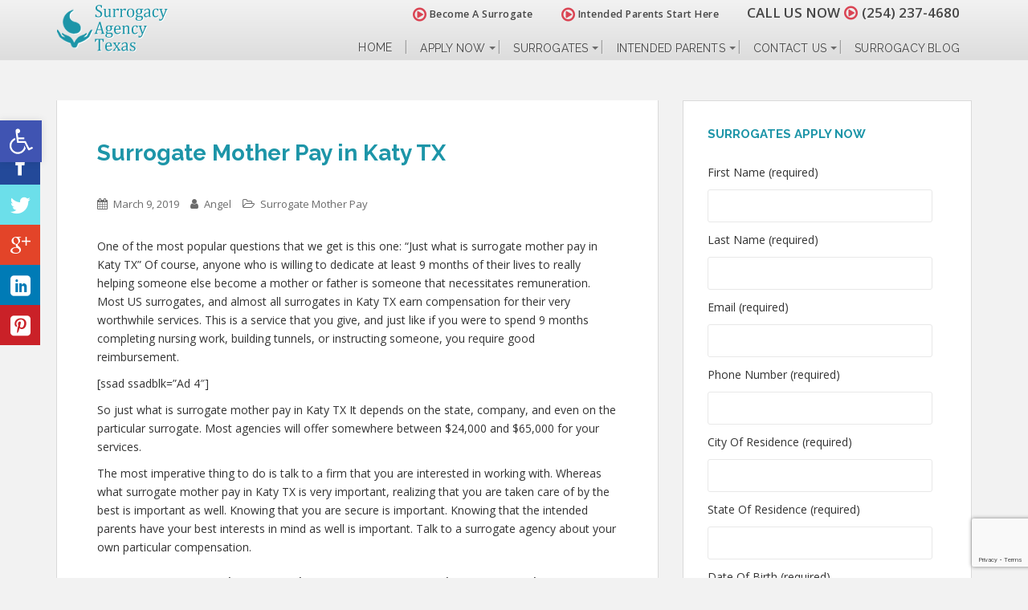

--- FILE ---
content_type: text/html; charset=utf-8
request_url: https://www.google.com/recaptcha/api2/anchor?ar=1&k=6Lfh1bIUAAAAAGvTgr38TlCi9sPe7xyVwVKA8p42&co=aHR0cHM6Ly93d3cuc3Vycm9nYWN5YWdlbmN5dGV4YXMuY29tOjQ0Mw..&hl=en&v=PoyoqOPhxBO7pBk68S4YbpHZ&size=invisible&anchor-ms=20000&execute-ms=30000&cb=b9c8omunmhyh
body_size: 48584
content:
<!DOCTYPE HTML><html dir="ltr" lang="en"><head><meta http-equiv="Content-Type" content="text/html; charset=UTF-8">
<meta http-equiv="X-UA-Compatible" content="IE=edge">
<title>reCAPTCHA</title>
<style type="text/css">
/* cyrillic-ext */
@font-face {
  font-family: 'Roboto';
  font-style: normal;
  font-weight: 400;
  font-stretch: 100%;
  src: url(//fonts.gstatic.com/s/roboto/v48/KFO7CnqEu92Fr1ME7kSn66aGLdTylUAMa3GUBHMdazTgWw.woff2) format('woff2');
  unicode-range: U+0460-052F, U+1C80-1C8A, U+20B4, U+2DE0-2DFF, U+A640-A69F, U+FE2E-FE2F;
}
/* cyrillic */
@font-face {
  font-family: 'Roboto';
  font-style: normal;
  font-weight: 400;
  font-stretch: 100%;
  src: url(//fonts.gstatic.com/s/roboto/v48/KFO7CnqEu92Fr1ME7kSn66aGLdTylUAMa3iUBHMdazTgWw.woff2) format('woff2');
  unicode-range: U+0301, U+0400-045F, U+0490-0491, U+04B0-04B1, U+2116;
}
/* greek-ext */
@font-face {
  font-family: 'Roboto';
  font-style: normal;
  font-weight: 400;
  font-stretch: 100%;
  src: url(//fonts.gstatic.com/s/roboto/v48/KFO7CnqEu92Fr1ME7kSn66aGLdTylUAMa3CUBHMdazTgWw.woff2) format('woff2');
  unicode-range: U+1F00-1FFF;
}
/* greek */
@font-face {
  font-family: 'Roboto';
  font-style: normal;
  font-weight: 400;
  font-stretch: 100%;
  src: url(//fonts.gstatic.com/s/roboto/v48/KFO7CnqEu92Fr1ME7kSn66aGLdTylUAMa3-UBHMdazTgWw.woff2) format('woff2');
  unicode-range: U+0370-0377, U+037A-037F, U+0384-038A, U+038C, U+038E-03A1, U+03A3-03FF;
}
/* math */
@font-face {
  font-family: 'Roboto';
  font-style: normal;
  font-weight: 400;
  font-stretch: 100%;
  src: url(//fonts.gstatic.com/s/roboto/v48/KFO7CnqEu92Fr1ME7kSn66aGLdTylUAMawCUBHMdazTgWw.woff2) format('woff2');
  unicode-range: U+0302-0303, U+0305, U+0307-0308, U+0310, U+0312, U+0315, U+031A, U+0326-0327, U+032C, U+032F-0330, U+0332-0333, U+0338, U+033A, U+0346, U+034D, U+0391-03A1, U+03A3-03A9, U+03B1-03C9, U+03D1, U+03D5-03D6, U+03F0-03F1, U+03F4-03F5, U+2016-2017, U+2034-2038, U+203C, U+2040, U+2043, U+2047, U+2050, U+2057, U+205F, U+2070-2071, U+2074-208E, U+2090-209C, U+20D0-20DC, U+20E1, U+20E5-20EF, U+2100-2112, U+2114-2115, U+2117-2121, U+2123-214F, U+2190, U+2192, U+2194-21AE, U+21B0-21E5, U+21F1-21F2, U+21F4-2211, U+2213-2214, U+2216-22FF, U+2308-230B, U+2310, U+2319, U+231C-2321, U+2336-237A, U+237C, U+2395, U+239B-23B7, U+23D0, U+23DC-23E1, U+2474-2475, U+25AF, U+25B3, U+25B7, U+25BD, U+25C1, U+25CA, U+25CC, U+25FB, U+266D-266F, U+27C0-27FF, U+2900-2AFF, U+2B0E-2B11, U+2B30-2B4C, U+2BFE, U+3030, U+FF5B, U+FF5D, U+1D400-1D7FF, U+1EE00-1EEFF;
}
/* symbols */
@font-face {
  font-family: 'Roboto';
  font-style: normal;
  font-weight: 400;
  font-stretch: 100%;
  src: url(//fonts.gstatic.com/s/roboto/v48/KFO7CnqEu92Fr1ME7kSn66aGLdTylUAMaxKUBHMdazTgWw.woff2) format('woff2');
  unicode-range: U+0001-000C, U+000E-001F, U+007F-009F, U+20DD-20E0, U+20E2-20E4, U+2150-218F, U+2190, U+2192, U+2194-2199, U+21AF, U+21E6-21F0, U+21F3, U+2218-2219, U+2299, U+22C4-22C6, U+2300-243F, U+2440-244A, U+2460-24FF, U+25A0-27BF, U+2800-28FF, U+2921-2922, U+2981, U+29BF, U+29EB, U+2B00-2BFF, U+4DC0-4DFF, U+FFF9-FFFB, U+10140-1018E, U+10190-1019C, U+101A0, U+101D0-101FD, U+102E0-102FB, U+10E60-10E7E, U+1D2C0-1D2D3, U+1D2E0-1D37F, U+1F000-1F0FF, U+1F100-1F1AD, U+1F1E6-1F1FF, U+1F30D-1F30F, U+1F315, U+1F31C, U+1F31E, U+1F320-1F32C, U+1F336, U+1F378, U+1F37D, U+1F382, U+1F393-1F39F, U+1F3A7-1F3A8, U+1F3AC-1F3AF, U+1F3C2, U+1F3C4-1F3C6, U+1F3CA-1F3CE, U+1F3D4-1F3E0, U+1F3ED, U+1F3F1-1F3F3, U+1F3F5-1F3F7, U+1F408, U+1F415, U+1F41F, U+1F426, U+1F43F, U+1F441-1F442, U+1F444, U+1F446-1F449, U+1F44C-1F44E, U+1F453, U+1F46A, U+1F47D, U+1F4A3, U+1F4B0, U+1F4B3, U+1F4B9, U+1F4BB, U+1F4BF, U+1F4C8-1F4CB, U+1F4D6, U+1F4DA, U+1F4DF, U+1F4E3-1F4E6, U+1F4EA-1F4ED, U+1F4F7, U+1F4F9-1F4FB, U+1F4FD-1F4FE, U+1F503, U+1F507-1F50B, U+1F50D, U+1F512-1F513, U+1F53E-1F54A, U+1F54F-1F5FA, U+1F610, U+1F650-1F67F, U+1F687, U+1F68D, U+1F691, U+1F694, U+1F698, U+1F6AD, U+1F6B2, U+1F6B9-1F6BA, U+1F6BC, U+1F6C6-1F6CF, U+1F6D3-1F6D7, U+1F6E0-1F6EA, U+1F6F0-1F6F3, U+1F6F7-1F6FC, U+1F700-1F7FF, U+1F800-1F80B, U+1F810-1F847, U+1F850-1F859, U+1F860-1F887, U+1F890-1F8AD, U+1F8B0-1F8BB, U+1F8C0-1F8C1, U+1F900-1F90B, U+1F93B, U+1F946, U+1F984, U+1F996, U+1F9E9, U+1FA00-1FA6F, U+1FA70-1FA7C, U+1FA80-1FA89, U+1FA8F-1FAC6, U+1FACE-1FADC, U+1FADF-1FAE9, U+1FAF0-1FAF8, U+1FB00-1FBFF;
}
/* vietnamese */
@font-face {
  font-family: 'Roboto';
  font-style: normal;
  font-weight: 400;
  font-stretch: 100%;
  src: url(//fonts.gstatic.com/s/roboto/v48/KFO7CnqEu92Fr1ME7kSn66aGLdTylUAMa3OUBHMdazTgWw.woff2) format('woff2');
  unicode-range: U+0102-0103, U+0110-0111, U+0128-0129, U+0168-0169, U+01A0-01A1, U+01AF-01B0, U+0300-0301, U+0303-0304, U+0308-0309, U+0323, U+0329, U+1EA0-1EF9, U+20AB;
}
/* latin-ext */
@font-face {
  font-family: 'Roboto';
  font-style: normal;
  font-weight: 400;
  font-stretch: 100%;
  src: url(//fonts.gstatic.com/s/roboto/v48/KFO7CnqEu92Fr1ME7kSn66aGLdTylUAMa3KUBHMdazTgWw.woff2) format('woff2');
  unicode-range: U+0100-02BA, U+02BD-02C5, U+02C7-02CC, U+02CE-02D7, U+02DD-02FF, U+0304, U+0308, U+0329, U+1D00-1DBF, U+1E00-1E9F, U+1EF2-1EFF, U+2020, U+20A0-20AB, U+20AD-20C0, U+2113, U+2C60-2C7F, U+A720-A7FF;
}
/* latin */
@font-face {
  font-family: 'Roboto';
  font-style: normal;
  font-weight: 400;
  font-stretch: 100%;
  src: url(//fonts.gstatic.com/s/roboto/v48/KFO7CnqEu92Fr1ME7kSn66aGLdTylUAMa3yUBHMdazQ.woff2) format('woff2');
  unicode-range: U+0000-00FF, U+0131, U+0152-0153, U+02BB-02BC, U+02C6, U+02DA, U+02DC, U+0304, U+0308, U+0329, U+2000-206F, U+20AC, U+2122, U+2191, U+2193, U+2212, U+2215, U+FEFF, U+FFFD;
}
/* cyrillic-ext */
@font-face {
  font-family: 'Roboto';
  font-style: normal;
  font-weight: 500;
  font-stretch: 100%;
  src: url(//fonts.gstatic.com/s/roboto/v48/KFO7CnqEu92Fr1ME7kSn66aGLdTylUAMa3GUBHMdazTgWw.woff2) format('woff2');
  unicode-range: U+0460-052F, U+1C80-1C8A, U+20B4, U+2DE0-2DFF, U+A640-A69F, U+FE2E-FE2F;
}
/* cyrillic */
@font-face {
  font-family: 'Roboto';
  font-style: normal;
  font-weight: 500;
  font-stretch: 100%;
  src: url(//fonts.gstatic.com/s/roboto/v48/KFO7CnqEu92Fr1ME7kSn66aGLdTylUAMa3iUBHMdazTgWw.woff2) format('woff2');
  unicode-range: U+0301, U+0400-045F, U+0490-0491, U+04B0-04B1, U+2116;
}
/* greek-ext */
@font-face {
  font-family: 'Roboto';
  font-style: normal;
  font-weight: 500;
  font-stretch: 100%;
  src: url(//fonts.gstatic.com/s/roboto/v48/KFO7CnqEu92Fr1ME7kSn66aGLdTylUAMa3CUBHMdazTgWw.woff2) format('woff2');
  unicode-range: U+1F00-1FFF;
}
/* greek */
@font-face {
  font-family: 'Roboto';
  font-style: normal;
  font-weight: 500;
  font-stretch: 100%;
  src: url(//fonts.gstatic.com/s/roboto/v48/KFO7CnqEu92Fr1ME7kSn66aGLdTylUAMa3-UBHMdazTgWw.woff2) format('woff2');
  unicode-range: U+0370-0377, U+037A-037F, U+0384-038A, U+038C, U+038E-03A1, U+03A3-03FF;
}
/* math */
@font-face {
  font-family: 'Roboto';
  font-style: normal;
  font-weight: 500;
  font-stretch: 100%;
  src: url(//fonts.gstatic.com/s/roboto/v48/KFO7CnqEu92Fr1ME7kSn66aGLdTylUAMawCUBHMdazTgWw.woff2) format('woff2');
  unicode-range: U+0302-0303, U+0305, U+0307-0308, U+0310, U+0312, U+0315, U+031A, U+0326-0327, U+032C, U+032F-0330, U+0332-0333, U+0338, U+033A, U+0346, U+034D, U+0391-03A1, U+03A3-03A9, U+03B1-03C9, U+03D1, U+03D5-03D6, U+03F0-03F1, U+03F4-03F5, U+2016-2017, U+2034-2038, U+203C, U+2040, U+2043, U+2047, U+2050, U+2057, U+205F, U+2070-2071, U+2074-208E, U+2090-209C, U+20D0-20DC, U+20E1, U+20E5-20EF, U+2100-2112, U+2114-2115, U+2117-2121, U+2123-214F, U+2190, U+2192, U+2194-21AE, U+21B0-21E5, U+21F1-21F2, U+21F4-2211, U+2213-2214, U+2216-22FF, U+2308-230B, U+2310, U+2319, U+231C-2321, U+2336-237A, U+237C, U+2395, U+239B-23B7, U+23D0, U+23DC-23E1, U+2474-2475, U+25AF, U+25B3, U+25B7, U+25BD, U+25C1, U+25CA, U+25CC, U+25FB, U+266D-266F, U+27C0-27FF, U+2900-2AFF, U+2B0E-2B11, U+2B30-2B4C, U+2BFE, U+3030, U+FF5B, U+FF5D, U+1D400-1D7FF, U+1EE00-1EEFF;
}
/* symbols */
@font-face {
  font-family: 'Roboto';
  font-style: normal;
  font-weight: 500;
  font-stretch: 100%;
  src: url(//fonts.gstatic.com/s/roboto/v48/KFO7CnqEu92Fr1ME7kSn66aGLdTylUAMaxKUBHMdazTgWw.woff2) format('woff2');
  unicode-range: U+0001-000C, U+000E-001F, U+007F-009F, U+20DD-20E0, U+20E2-20E4, U+2150-218F, U+2190, U+2192, U+2194-2199, U+21AF, U+21E6-21F0, U+21F3, U+2218-2219, U+2299, U+22C4-22C6, U+2300-243F, U+2440-244A, U+2460-24FF, U+25A0-27BF, U+2800-28FF, U+2921-2922, U+2981, U+29BF, U+29EB, U+2B00-2BFF, U+4DC0-4DFF, U+FFF9-FFFB, U+10140-1018E, U+10190-1019C, U+101A0, U+101D0-101FD, U+102E0-102FB, U+10E60-10E7E, U+1D2C0-1D2D3, U+1D2E0-1D37F, U+1F000-1F0FF, U+1F100-1F1AD, U+1F1E6-1F1FF, U+1F30D-1F30F, U+1F315, U+1F31C, U+1F31E, U+1F320-1F32C, U+1F336, U+1F378, U+1F37D, U+1F382, U+1F393-1F39F, U+1F3A7-1F3A8, U+1F3AC-1F3AF, U+1F3C2, U+1F3C4-1F3C6, U+1F3CA-1F3CE, U+1F3D4-1F3E0, U+1F3ED, U+1F3F1-1F3F3, U+1F3F5-1F3F7, U+1F408, U+1F415, U+1F41F, U+1F426, U+1F43F, U+1F441-1F442, U+1F444, U+1F446-1F449, U+1F44C-1F44E, U+1F453, U+1F46A, U+1F47D, U+1F4A3, U+1F4B0, U+1F4B3, U+1F4B9, U+1F4BB, U+1F4BF, U+1F4C8-1F4CB, U+1F4D6, U+1F4DA, U+1F4DF, U+1F4E3-1F4E6, U+1F4EA-1F4ED, U+1F4F7, U+1F4F9-1F4FB, U+1F4FD-1F4FE, U+1F503, U+1F507-1F50B, U+1F50D, U+1F512-1F513, U+1F53E-1F54A, U+1F54F-1F5FA, U+1F610, U+1F650-1F67F, U+1F687, U+1F68D, U+1F691, U+1F694, U+1F698, U+1F6AD, U+1F6B2, U+1F6B9-1F6BA, U+1F6BC, U+1F6C6-1F6CF, U+1F6D3-1F6D7, U+1F6E0-1F6EA, U+1F6F0-1F6F3, U+1F6F7-1F6FC, U+1F700-1F7FF, U+1F800-1F80B, U+1F810-1F847, U+1F850-1F859, U+1F860-1F887, U+1F890-1F8AD, U+1F8B0-1F8BB, U+1F8C0-1F8C1, U+1F900-1F90B, U+1F93B, U+1F946, U+1F984, U+1F996, U+1F9E9, U+1FA00-1FA6F, U+1FA70-1FA7C, U+1FA80-1FA89, U+1FA8F-1FAC6, U+1FACE-1FADC, U+1FADF-1FAE9, U+1FAF0-1FAF8, U+1FB00-1FBFF;
}
/* vietnamese */
@font-face {
  font-family: 'Roboto';
  font-style: normal;
  font-weight: 500;
  font-stretch: 100%;
  src: url(//fonts.gstatic.com/s/roboto/v48/KFO7CnqEu92Fr1ME7kSn66aGLdTylUAMa3OUBHMdazTgWw.woff2) format('woff2');
  unicode-range: U+0102-0103, U+0110-0111, U+0128-0129, U+0168-0169, U+01A0-01A1, U+01AF-01B0, U+0300-0301, U+0303-0304, U+0308-0309, U+0323, U+0329, U+1EA0-1EF9, U+20AB;
}
/* latin-ext */
@font-face {
  font-family: 'Roboto';
  font-style: normal;
  font-weight: 500;
  font-stretch: 100%;
  src: url(//fonts.gstatic.com/s/roboto/v48/KFO7CnqEu92Fr1ME7kSn66aGLdTylUAMa3KUBHMdazTgWw.woff2) format('woff2');
  unicode-range: U+0100-02BA, U+02BD-02C5, U+02C7-02CC, U+02CE-02D7, U+02DD-02FF, U+0304, U+0308, U+0329, U+1D00-1DBF, U+1E00-1E9F, U+1EF2-1EFF, U+2020, U+20A0-20AB, U+20AD-20C0, U+2113, U+2C60-2C7F, U+A720-A7FF;
}
/* latin */
@font-face {
  font-family: 'Roboto';
  font-style: normal;
  font-weight: 500;
  font-stretch: 100%;
  src: url(//fonts.gstatic.com/s/roboto/v48/KFO7CnqEu92Fr1ME7kSn66aGLdTylUAMa3yUBHMdazQ.woff2) format('woff2');
  unicode-range: U+0000-00FF, U+0131, U+0152-0153, U+02BB-02BC, U+02C6, U+02DA, U+02DC, U+0304, U+0308, U+0329, U+2000-206F, U+20AC, U+2122, U+2191, U+2193, U+2212, U+2215, U+FEFF, U+FFFD;
}
/* cyrillic-ext */
@font-face {
  font-family: 'Roboto';
  font-style: normal;
  font-weight: 900;
  font-stretch: 100%;
  src: url(//fonts.gstatic.com/s/roboto/v48/KFO7CnqEu92Fr1ME7kSn66aGLdTylUAMa3GUBHMdazTgWw.woff2) format('woff2');
  unicode-range: U+0460-052F, U+1C80-1C8A, U+20B4, U+2DE0-2DFF, U+A640-A69F, U+FE2E-FE2F;
}
/* cyrillic */
@font-face {
  font-family: 'Roboto';
  font-style: normal;
  font-weight: 900;
  font-stretch: 100%;
  src: url(//fonts.gstatic.com/s/roboto/v48/KFO7CnqEu92Fr1ME7kSn66aGLdTylUAMa3iUBHMdazTgWw.woff2) format('woff2');
  unicode-range: U+0301, U+0400-045F, U+0490-0491, U+04B0-04B1, U+2116;
}
/* greek-ext */
@font-face {
  font-family: 'Roboto';
  font-style: normal;
  font-weight: 900;
  font-stretch: 100%;
  src: url(//fonts.gstatic.com/s/roboto/v48/KFO7CnqEu92Fr1ME7kSn66aGLdTylUAMa3CUBHMdazTgWw.woff2) format('woff2');
  unicode-range: U+1F00-1FFF;
}
/* greek */
@font-face {
  font-family: 'Roboto';
  font-style: normal;
  font-weight: 900;
  font-stretch: 100%;
  src: url(//fonts.gstatic.com/s/roboto/v48/KFO7CnqEu92Fr1ME7kSn66aGLdTylUAMa3-UBHMdazTgWw.woff2) format('woff2');
  unicode-range: U+0370-0377, U+037A-037F, U+0384-038A, U+038C, U+038E-03A1, U+03A3-03FF;
}
/* math */
@font-face {
  font-family: 'Roboto';
  font-style: normal;
  font-weight: 900;
  font-stretch: 100%;
  src: url(//fonts.gstatic.com/s/roboto/v48/KFO7CnqEu92Fr1ME7kSn66aGLdTylUAMawCUBHMdazTgWw.woff2) format('woff2');
  unicode-range: U+0302-0303, U+0305, U+0307-0308, U+0310, U+0312, U+0315, U+031A, U+0326-0327, U+032C, U+032F-0330, U+0332-0333, U+0338, U+033A, U+0346, U+034D, U+0391-03A1, U+03A3-03A9, U+03B1-03C9, U+03D1, U+03D5-03D6, U+03F0-03F1, U+03F4-03F5, U+2016-2017, U+2034-2038, U+203C, U+2040, U+2043, U+2047, U+2050, U+2057, U+205F, U+2070-2071, U+2074-208E, U+2090-209C, U+20D0-20DC, U+20E1, U+20E5-20EF, U+2100-2112, U+2114-2115, U+2117-2121, U+2123-214F, U+2190, U+2192, U+2194-21AE, U+21B0-21E5, U+21F1-21F2, U+21F4-2211, U+2213-2214, U+2216-22FF, U+2308-230B, U+2310, U+2319, U+231C-2321, U+2336-237A, U+237C, U+2395, U+239B-23B7, U+23D0, U+23DC-23E1, U+2474-2475, U+25AF, U+25B3, U+25B7, U+25BD, U+25C1, U+25CA, U+25CC, U+25FB, U+266D-266F, U+27C0-27FF, U+2900-2AFF, U+2B0E-2B11, U+2B30-2B4C, U+2BFE, U+3030, U+FF5B, U+FF5D, U+1D400-1D7FF, U+1EE00-1EEFF;
}
/* symbols */
@font-face {
  font-family: 'Roboto';
  font-style: normal;
  font-weight: 900;
  font-stretch: 100%;
  src: url(//fonts.gstatic.com/s/roboto/v48/KFO7CnqEu92Fr1ME7kSn66aGLdTylUAMaxKUBHMdazTgWw.woff2) format('woff2');
  unicode-range: U+0001-000C, U+000E-001F, U+007F-009F, U+20DD-20E0, U+20E2-20E4, U+2150-218F, U+2190, U+2192, U+2194-2199, U+21AF, U+21E6-21F0, U+21F3, U+2218-2219, U+2299, U+22C4-22C6, U+2300-243F, U+2440-244A, U+2460-24FF, U+25A0-27BF, U+2800-28FF, U+2921-2922, U+2981, U+29BF, U+29EB, U+2B00-2BFF, U+4DC0-4DFF, U+FFF9-FFFB, U+10140-1018E, U+10190-1019C, U+101A0, U+101D0-101FD, U+102E0-102FB, U+10E60-10E7E, U+1D2C0-1D2D3, U+1D2E0-1D37F, U+1F000-1F0FF, U+1F100-1F1AD, U+1F1E6-1F1FF, U+1F30D-1F30F, U+1F315, U+1F31C, U+1F31E, U+1F320-1F32C, U+1F336, U+1F378, U+1F37D, U+1F382, U+1F393-1F39F, U+1F3A7-1F3A8, U+1F3AC-1F3AF, U+1F3C2, U+1F3C4-1F3C6, U+1F3CA-1F3CE, U+1F3D4-1F3E0, U+1F3ED, U+1F3F1-1F3F3, U+1F3F5-1F3F7, U+1F408, U+1F415, U+1F41F, U+1F426, U+1F43F, U+1F441-1F442, U+1F444, U+1F446-1F449, U+1F44C-1F44E, U+1F453, U+1F46A, U+1F47D, U+1F4A3, U+1F4B0, U+1F4B3, U+1F4B9, U+1F4BB, U+1F4BF, U+1F4C8-1F4CB, U+1F4D6, U+1F4DA, U+1F4DF, U+1F4E3-1F4E6, U+1F4EA-1F4ED, U+1F4F7, U+1F4F9-1F4FB, U+1F4FD-1F4FE, U+1F503, U+1F507-1F50B, U+1F50D, U+1F512-1F513, U+1F53E-1F54A, U+1F54F-1F5FA, U+1F610, U+1F650-1F67F, U+1F687, U+1F68D, U+1F691, U+1F694, U+1F698, U+1F6AD, U+1F6B2, U+1F6B9-1F6BA, U+1F6BC, U+1F6C6-1F6CF, U+1F6D3-1F6D7, U+1F6E0-1F6EA, U+1F6F0-1F6F3, U+1F6F7-1F6FC, U+1F700-1F7FF, U+1F800-1F80B, U+1F810-1F847, U+1F850-1F859, U+1F860-1F887, U+1F890-1F8AD, U+1F8B0-1F8BB, U+1F8C0-1F8C1, U+1F900-1F90B, U+1F93B, U+1F946, U+1F984, U+1F996, U+1F9E9, U+1FA00-1FA6F, U+1FA70-1FA7C, U+1FA80-1FA89, U+1FA8F-1FAC6, U+1FACE-1FADC, U+1FADF-1FAE9, U+1FAF0-1FAF8, U+1FB00-1FBFF;
}
/* vietnamese */
@font-face {
  font-family: 'Roboto';
  font-style: normal;
  font-weight: 900;
  font-stretch: 100%;
  src: url(//fonts.gstatic.com/s/roboto/v48/KFO7CnqEu92Fr1ME7kSn66aGLdTylUAMa3OUBHMdazTgWw.woff2) format('woff2');
  unicode-range: U+0102-0103, U+0110-0111, U+0128-0129, U+0168-0169, U+01A0-01A1, U+01AF-01B0, U+0300-0301, U+0303-0304, U+0308-0309, U+0323, U+0329, U+1EA0-1EF9, U+20AB;
}
/* latin-ext */
@font-face {
  font-family: 'Roboto';
  font-style: normal;
  font-weight: 900;
  font-stretch: 100%;
  src: url(//fonts.gstatic.com/s/roboto/v48/KFO7CnqEu92Fr1ME7kSn66aGLdTylUAMa3KUBHMdazTgWw.woff2) format('woff2');
  unicode-range: U+0100-02BA, U+02BD-02C5, U+02C7-02CC, U+02CE-02D7, U+02DD-02FF, U+0304, U+0308, U+0329, U+1D00-1DBF, U+1E00-1E9F, U+1EF2-1EFF, U+2020, U+20A0-20AB, U+20AD-20C0, U+2113, U+2C60-2C7F, U+A720-A7FF;
}
/* latin */
@font-face {
  font-family: 'Roboto';
  font-style: normal;
  font-weight: 900;
  font-stretch: 100%;
  src: url(//fonts.gstatic.com/s/roboto/v48/KFO7CnqEu92Fr1ME7kSn66aGLdTylUAMa3yUBHMdazQ.woff2) format('woff2');
  unicode-range: U+0000-00FF, U+0131, U+0152-0153, U+02BB-02BC, U+02C6, U+02DA, U+02DC, U+0304, U+0308, U+0329, U+2000-206F, U+20AC, U+2122, U+2191, U+2193, U+2212, U+2215, U+FEFF, U+FFFD;
}

</style>
<link rel="stylesheet" type="text/css" href="https://www.gstatic.com/recaptcha/releases/PoyoqOPhxBO7pBk68S4YbpHZ/styles__ltr.css">
<script nonce="0Xq9DR9AFOfklk3Mp-Y0Ww" type="text/javascript">window['__recaptcha_api'] = 'https://www.google.com/recaptcha/api2/';</script>
<script type="text/javascript" src="https://www.gstatic.com/recaptcha/releases/PoyoqOPhxBO7pBk68S4YbpHZ/recaptcha__en.js" nonce="0Xq9DR9AFOfklk3Mp-Y0Ww">
      
    </script></head>
<body><div id="rc-anchor-alert" class="rc-anchor-alert"></div>
<input type="hidden" id="recaptcha-token" value="[base64]">
<script type="text/javascript" nonce="0Xq9DR9AFOfklk3Mp-Y0Ww">
      recaptcha.anchor.Main.init("[\x22ainput\x22,[\x22bgdata\x22,\x22\x22,\[base64]/[base64]/[base64]/[base64]/[base64]/[base64]/KGcoTywyNTMsTy5PKSxVRyhPLEMpKTpnKE8sMjUzLEMpLE8pKSxsKSksTykpfSxieT1mdW5jdGlvbihDLE8sdSxsKXtmb3IobD0odT1SKEMpLDApO08+MDtPLS0pbD1sPDw4fFooQyk7ZyhDLHUsbCl9LFVHPWZ1bmN0aW9uKEMsTyl7Qy5pLmxlbmd0aD4xMDQ/[base64]/[base64]/[base64]/[base64]/[base64]/[base64]/[base64]\\u003d\x22,\[base64]\x22,\x22eXrCj8ORwr/Ds8KIFHHDmcOdwpXCq1plTFvCoMO/FcK0CXfDq8OZEsOROlPDisOdDcK+cRPDi8KqG8ODw7wTw5lGwrbCmsO8B8K0w7c2w4paQHXCqsO/X8KDwrDCusOXwrl9w4PChMOhZUopwo3DmcO0wr9Tw4nDtMKNw68BwoDCimrDondLHAdTw5wIwq/ClVfCuyTCkF1ldUEscsOaEMOLwrvClD/DmTfCnsOocl88e8K2djExw7ctR2RpwrglwoTCq8KLw7XDtcO5QzRGw5/CnsOxw6NfGcK5Ni7CkMOnw5g/wrI/[base64]/Cil/DkRAWw5hVGMOdwqBJw5rCu29vw6HDqcKLwoJEMcKwwpfCg1/Dn8Kzw6ZAOgAVwrDCtsO0wqPCujcpSWkrDXPCp8K7wpXCuMOywrluw6Ilw6PCmsOZw7VvU1/CvF7DknBfbG/[base64]/w6AfN8OFwrcrBD3DncK/QsOAw7nDtMOcwqLCrw/DqsOHw7NTH8ORb8OqfA7CuR7CgMKQD17Dk8KKAcK+AUjDr8OWOBcOw5PDjsKfAcOcIkzCnAvDiMK6wpzDiFkdcnI/wrkzwqc2w5zCsUjDvcKewr7DpQQCOScPwp8kMhc2RjLCgMObPsK0J0VINCbDgsKkEkfDs8Khd17DqsOkJ8OpwoMqwq4aXjfCosKSwrPCj8Okw7nDrMOGw7zChMOQwonCisOWRsOCRxDDgE/ChMOQScOawogdWRplCSXDix8ieF3Cty0uw4wofVhYBsKdwpHDkMOuwq7Cq1DDuGLCjEN+XMOFXsKKwplcM0vCml1Sw4ZqwozCpjlwwqvCsi7Dj3IKRyzDoRrDgSZ2w6I/[base64]/[base64]/wp8nbsOtw4JLw73CpGp4wojDrcKYYRXDrQ/CoVJ0wqBgU8Kcw45EwrrCmcOjwpPClWF7PMKGQ8KsaAnCgC/CpMKNwptkX8Odw5gwUsOHwod6wrp/CcOMHG/Ds2DDrcK7YXZKw508PnPCgw9Vw5/ClcKIX8ONWsKtf8OZw4fDk8ONw4Jow4sqHArDoHclSltdwqBTd8Kwwq0wwoHDtkIxB8ObFzVhdcO7wrTDhAtmwrFnAnnDoQ7CmSTCk0TDl8K5TcKRwq8MODhEw750w5powrJdZG/CpMOnRgfDuS5mIcK1w5/ClxJ3b0nDuQjCjcKowqgJwrcuBBxGV8KYwrBgw71Bw6N+WxQzdsOHwoMTw6HDosOYB8OEXXRdTMOcFz9JcDjDp8ODGcOgO8OVd8Kvw47CscOQw5M2w7AHw7zCoFdtWmhHwrLDt8KKwrVIw5ANXFY5w7nDjWvDisOOc0bCrcOVw6DClj/[base64]/Z8Okw4ESZ2PDgF/DpCPDgcKqUVjCkMKJw7oVUyRAFnbCq1/[base64]/wpI+w4tdw5nCjsOgbX3Cp8KRw7LDvBvDocOQw4nDrMK0WsOLw5PDsSBmOMOkw75FNF4KwqzDizPDlQMnLB3CgQfCuhV8a8OWUEIwwogEwqhYwobCg0fChSfCvcO5TEpjQsO3ATHDrUoNJGMzwoDDs8KyKhdqX8O/bcOlw4Uiw6bDosOow6FMMCNNAFVrBcOCNsKoU8ODF0PDqFvDlyzCgF1SWx4hwrdbHXvDslsZLcKLwopVaMKtw5EWwrVrwoXCicK5wqDClgrDomXCihxLw4JywpPDo8OPw4nCkgkawq/DnF3CuMOCw4Rnw63Cp2rCmgxsXTABNyfCqMKuwqhxwpzDhRDDnMOgwp0Gw6/Dq8KWJ8K7GMOjPxbCpAQJw7fCpcOQwp/DpcORQcOEYn4Dw7diFVnDucOcwrp6w57DqFvDp2fCo8O8VMOAwoYtw7xVaE7Cj2fDrxJLbT7Dr2bDn8K2IGnDoHolwpHCm8OFw4DDjXBJw5FyAmHCujRFw7LDt8ONRsOUWiMXWB/[base64]/Dry80HxdJw7QgB8KxAcOdw7AIw70EwrTDl8KEw6Euw6HDiW8Ew7oMe8KvJmnDsA9yw512wqVeYh/[base64]/DtWTDmWMewr7Dil7DqMOMQcOOUjc/PnbCr8KFwqNnw6s/w4pJw47CpMK3WcKES8Kowq9SdCZeeMOkZSktwrEnHFYLwqkGwq93FCBDAEB/wpPDgArDuW7Dq8OdwroSw63CuTjCmcOGV0jCplh/w6zDvSJfQ27DnBB2wr3CpG0XwqHCgMObw5DDlirCuCjCpX5EZwYtwonCqz44wofCnsO6wozDsV86wrkYFAvCriZDwqDCq8K2LirCiMOpYQ7Dni7CnsOyw5zCkMOwwq/Do8OoamzCisKMDSwmAsKkwrXDvxw6X2gjWsKFJ8KUSWfClFDCvMOTYQ3CrMKwP8OWJMKXwqBMJ8O6QMOhDD0wO8OxwqtWYmLDv8OgfsKZE8OddULDn8KSw7jCjcOfdl/DiSprw6Ifw7DCm8Ksw6ZTwoFBwpTDkMOzwrd6wrl8w7AWwrHCp8OdwovCnj/Cp8OZfDvDgmHDoynDqA3CuMO4OsOcBMO0w7LCvMKzSzXCjMK9w54CYH3DlsKjZ8KICcOWQ8OqcGLCpiTDkCvDlwEcOmgxYFpkw6wiw7fCsQnDj8KPfG0sOQrDscKPw5Ynw7dYawTChsO/wrvDuMOBw7/CpzLDocKXw48cwqfDusKKw79sSwrDi8KVKMK2EMKhU8KRHcKxecKtYwdiYBnCjmTDgsOJTXjCgcKHw7HClMOHw5HClTDCuiw7w53CvFZ0biPCoyEyw4vDvT/DnRIfIzjDlB8mA8KUw49kPVDDusKjKsOewozDksKtwqHCrsKYwpAlwptzwq/[base64]/CSYOwqFCw6DDsMOgwpNawrdyFHlfPijChMOyTsOYw6LDqsK9w5lswo0xJsKtI3jCusKHw6HCqMOlwq4YFMKTWjnCi8KEwpjDp1ZHPsKDHzXDrHnCs8ODJn0cw7RrO8OOwrrCoVBeCVJLwp3CkwjDkcOWw6TCuCPCr8KZAC3DtFYdw5l2wq/CnWLDgsO9wqTDm8K3dHp6FcOuAC5tw7LDlsK+QCcLw7Icwo7CiMKpXnUTLsOjwqAADMK7GysHw47DpcKZwp8pbcKzfsKTwoA2w7IPQsOgw5w7w5fDg8OvA3XCsMKgw6Y6wo9mw7nCq8K/N3F4O8OTH8KLGHDDgy3DlMK0wrYuw5VkwoDCq1Y5Kl/DtsKyw6DDlsO6w7zCow48A0oiw6gowqjCnxx3K1/[base64]/[base64]/[base64]/CqsOcw4Mdwp3Cr8KAa8Kcw40dfF8HLVPDh8K3McOIwqjCmFTCmMKSwofCk8KnwrbDlwUuJTLCsCjCsn8kPA5dwo4PUMK7NWFSwpnChC/DrknCq8KdHMO0wpI7Q8O5wqPCpWbCoQQLw6zDo8KZVnItwrzCvUZwW8KHCjLDo8O/PcODwpUjw5RXwpgXwp3DmyTCsMKrwrMlw57ClcOsw4pVej/ChyfCpcOlw4xnw7bCuUXChcOcwpLClSpaG8K8wo57w5Q2w792M2fDjShsTWvCpcKFwqrCp2d1w7gBw5QJw7XCvsOkbMKyPHnDl8OFw7PDjMOBPsK/cFPDmwwbO8OtPSlew6HCiQ/DlcO3wp89A0MfwpcNw47CucONwqbDtMKDw6xtDsOaw45gw5bDkMKtIcKEwr9cb2rChU/CgsOdwp3CvHIFwpI0csOwwqbCl8KwX8OgwpFuw5/CoQIhNSJSG3oLLQfClcOXwq5GS2nDp8KWPyLCmXJqwrHDgMKmwqbDo8KqWjpTPRNablVSREfDo8OADgYJw4/DtVLDrsKgNWdVwpAvwrdawr3CjcKRw55VQwdeC8O7QzE8w5siIMKBAj/[base64]/Eh9QBAfDpSRUWEUFwr3CkBU7flBDacOQwoLDsMKbwojDi2FbNArClMKOAsK5AsOvw7nCiRUww4M/WlzCnl4fwqvCpBoaw73DixzDrsOQTsK4woUYw6JTw4QEwqIvw4BPw6zCum0EHMORKcOdJFXDg3LCsTogZCA5wq0Ew6IVw6Ndw6Riw6jCqMKEYMK6wqzCkTFIw7oawrDChj8Aw4tHw7rCkcOtBhrCsQRBH8O/wrZgw7Eww43CrX/DkcKvw6QXNGtVwr4Rw6lWwo8EDlcswrXDm8KPN8OgwrzCtncRwodmbQ5gwpXDj8KEw6Jkw4TDtyc6w5zDii1eQcOyTMOJw4/CmERqwpfDhDI8K1nCnB8DwoAbw6rDsyxiwrgqDQ7Ck8KlwrfCtGvDisOKwrkaZcKRRcKbRxEtwqLDtw3CiMOsdhx0OSgxYn/CoV0Na2oNw4dmbyQaWsKawpMywpLChsKIw5LDlsKMMiI2wrvCg8OfEmFnw5TDngI2esKRNX1kXC/DuMOXw6nCj8OpbMOqC20xwpx4eBTCnsOxdFjCt8OmMMK9cj7CssKgcDEJAMKmUErCkMOiXMK9wp7DmTxewpzCo24FB8K6NMOzQAMrw6jDrTN7w5U9Dy4eG1QtPsKETW4aw75Ow7HCjR11bwLDt2HClMK/dQcDw5J7wrt6FMOsKGxNw57DlsK/[base64]/DgMOBPlQaw6/DsE/CmMO/OR3Di8OLw7fDi8Ofw7fDjBjDgMKpw5/Cj3QYNEQQQx9hDsK1IEcDSAt+JD3CnzLDgExIw6LDqTQXYsOXw7UZw6LCiRjDjA7DvMO8woFkKm9wZMOMRjrCjMOPDiHDosOCw41swokqPMOYw5lnQ8OXSTVyUsOmw4bDvh9QwqjCnBPDpTDCgW/[base64]/wrHDtcOxA8ODwo7DsFN1TcOdwpRrwr8ewqJ5K2w7BWkYNcK4wqzDmsKnD8OJwrLCuHRAw4vCm1dIwr5Qw4Y4w5whUsOAL8OtwrMnbsOqwq84agZJw6YKTkZHw5gTPsOswpXDhBPDn8Kmwo/CphTCnCzCjMO4WcO9ZsKAwqgVwoArPcKjwrwHGMK2wpwOw6HCsybDm05qd1/[base64]/w713W8KOwpDCtE3DtEnDn8Knw48jwptiecOmw7zCugAHw7t/[base64]/Dj2HDo8Kxw49cw40SJsOEUnDCrcKpwoJtWETDvsKLaVfDp8KSVsOLwr3CuRYrwqnCgVxnw4ZyF8KpGRDCnkLDmS/Cq8OIHsODwqsqc8OtMMObIsOnNMKkYkPCsid1RsK4JsKMYhNswq7DkcOzwp0jEMOhYlLDkcO7w4TCr3cdfMO4wqpvwpIEw4TCqXk4MsKwwoVCNcOIwogDem9Mw73Dm8KnCMK3wqHCjsKcP8KvRxnDh8O3w4lXwprCpMO5woXDp8K/VsOVMSA/[base64]/dH/CjFjCk8OZwrLDrcKREm7Cl8KMw4sYwrbDpMKPw6zDrglqNjwCw4kTw5wpDC/DlBsNwrTCtMOPETglWsKawrrCgFcvwqZaZMOsw5A8WnfCrFnDrcOiaMK0cGAJJMKJwo8Nwq7CnQUuKC8ZRAJKwrHDq388w5kvwqFlO1jDmsOIwp/[base64]/DogVSBgTCnDbCksOoMkUxw5DDsQDDp10kw6oBwojCncOswoNYY8KfAMKOQsKfw4QzwqjDmzMhP8OoPMKNw43ChMKKw5LDu8K8XsKUw5HCpcOvw6LCssOxw4giwpJiYDY1ecKFw4HDmMO/MkVAVn4dw5hnNCXCssKIY8OBwoHDm8O1w6LCocOTI8OnXFPDkcKXRcO6fxjCt8KZwohow4rDmsO1w6nCnAjCl3fCjMKNTzjClGzDs00mwoTCrMOgwr8tworClcOQSsKBwo7CvcOCwp9pc8K3w73DqEfDqFbDonrDgxXDj8KyTMOCwpzCn8OYwr/DnMKEw5jCtWnCqcOTMMOWdhPDicOlM8KgwpIKG1lbCcOmbcKBfBQnQU/DgcKUwqvCmsO0wosMw6oZHAjDs2LDkGTDpcOqworDs3MLwrlHCSETw5/DjizDvg1LKVTCrDR4w5XDogXCnsO8wo7Dii/[base64]/UD/Cq0zDp8OWTcOyPlXDg8OGGx8OXjAceG9DwqfDtxbCqh12w5jCiRDCqmhyWsKcwozCilfDuCcVwrHDiMKDDEvCqsKlZsOcDXkCQQ3DvRAfwqstwqjDuzzCrCMXwoXCr8KqQcKQbsKww4nCkMOgw7wvIsKQCcKHOy/CpkLDvB4vFgvChsOdwq8ebV5Aw6/[base64]/DkSLDhFfDjsOdwqvCs8OHw7hEV8Ohw6lNHSnDlXrCvU3Ct0/Diys2eFvDlcKQw7bDosKPwr3Ckm1vQH3Cj0EhQsK/[base64]/CnMKlw6TCksKFwoYrw6BVw6ZgwqvCtcOhIWkRw7Eewp9Iwo3CiFzDnsOTVcK9dVLCsXpDYcOjYw1CRMKcwpXCpwzCjRYKw5NowqjDrcKYwpItY8K4w7Nrw5MDAjIxw6RYCkcfw7XDiA/DusOFDcOfOMO/AXY4XwhJwozCkcOrw6ZpXcOhwqoCw5kLw5/CqcOXCRpoIFjDjMKfw5/CklvDj8OQUcKWE8OHXjnCisKeScOiN8KNbz/[base64]/DscKfH2B5IsOZbcOPw67Dr8OENsK1AMKiwpgCHsOEdMKXfMOTP8OCbsO9woHCl0N3w6JMc8KeLFI4OsOYwonDkw7CnhVPw47DlWbCsMK1w7bDpg/CkMKXwrHCqsK1O8OEESrCs8OqNsKzHCx2W2lQdi7Cu1luw7rClEzDpFjCvsOuOMOod0EjKXrDssK1w5UkWTnChMO8w7LDo8Klw4ECMcK1woFAXsKuLsOFAcOfw4jDjsKdL1zCizsLM1U6woB8YMORUHt9McOpw4/CvcOQwp8gMMOWw4rClwk7wqHCpcO9w4rDjMOzwocqw73ClXTDrhLCp8OKw7LCvsO9w4vCssOWworDiMKMZXsTMsK3w4xKwoM6UE/CrkbCusK8wr3DlcOVFMK2woTCmMOHKWcHa14DfMK+YcOAw7XCh0jCvBgrwr3CjMKBwprDpxnDolPDojvCqGbCiGMKw6Aqwo4hw6l7wrfDtzQcw4h/w4nCjcOxKcOWw7UAa8Kzw4TDgmTDgUJQTU9tNMKeR0rCgsKgw7xNXSjCkMK+BsOYGT4pwqNmR3JCOy87wqxzRmQ8w4Ixw5xUcsO4w5Ntd8OVwrDCjQ5oZ8Knw6bClMKCVsONc8KjK0vDk8Kaw7ckwoADw790GMOrwoxrw6/CmsOBNsKnLGzChMKcwqrClcKFQcOPKMOiw74ow4E+E0AkwonDlMOgwobDnxXDuMOlw7Baw4fDtWLCrDxrZcOtwoHDjiF9BkHCpUYQNsK0DMKkKsOeNVHDold+wo/Cp8OgOmvCoy4dJsOyAsK3woccZ1HDlSFzwrHCpBpUw4bDjjhdccKhTMKmMFnCrcKywoTCtyTDhE0yLcOKw7HDp8OFNW/CgsKrG8O8w4N9YFTDvSgnw5LDpS5Xw4Brw7ZowqHDrcOiwoLDqQ49wojDjCsSR8K4IxUifsO/[base64]/CkHnCl8OGLBTDggIcaVhNHsKRIk5Ywq8UwrLCtSlBw6fCosKuw7zCmDc7A8KnwpfDksOlwoxAwronSmI8RyTCqBvDlw/DuTjCmMKLG8KuwrvCqy3CtFgcw5dxLcKAMF/CsMK9w5TCq8KjFsKccxh4wpp+wqIAwr5Zw4QLEsKZDV9kBg4kO8ObLwPCpMKow4Z7wrjDuj5sw6k4wocyw4BLCVIcI10dcsOleDLDo3/CocOKBnJTwqzCisOgw5M/w6vDoWkZZzEbw5nCkMKUEsOyEcKaw4hqEHzChhzDhVpRwoQpOMKQw5TCrcKsCcOgH1/Ck8ORQsOpP8KRAkfCiMO/w7rCrCvDuRRHw5Y4fcK+wp41w4fCqMODNzbCgMOmwpIvNgNUw7NkUBJOw6F2asOEwovDkMOyfhEQFBnDt8KPw4TDi3fCisOAS8KMBW/DrsKoU0/[base64]/Cn8KtwpLDucOJIAPDsmIqw6vDtRgmRcOBE101R2nDoF3CoDVmw6Q0Fn5Lwp9xDsOtCyJDw5TDjnfDocK5w6Q1wq/DkMKHw6HCqH8TaMKcw4fClMKMWcKQTgPCk0vDoWvDpMOqdMKtw40kwrXDokM5wrlxwpfCkGgCwoDDm0TDtsOiwoLDrsKxDsOwQj0twr3Dvmc7S8OLw45Ww6pfw5gLLiszXcKbw4NTeAMmw4sZw4LDqi0ocMOWJhgkMC/CtmfDmWBSwpsgwpXDrsOkDsObUSh+KcO/GsOKw6Uhwo0wQS7DqH4iJ8K5ZT3CgRLDt8K0wr5xVsOuVsOPwqJYwqJnw5bDoj1Vw6x6wqR7SMK5IUt2wpHCtMKLLU3Cl8OYw6R4w7J+wrIeawLCjy/[base64]/DhcKXw5Maw6zDgULCrhMdwqfDilMEwqrCj8O/WsOOwqTDgcKPUgQywo3DmxN7CMKDw44UEsKZw4s0XSx3IMObDsKpaGDCpzVnwpRBw6HDtsKywrANbcOUw4nCgcOowr/[base64]/Dm8Oew6A9w5vDvkLCqMKOwpTDijnDkCQ8w68KGnvDthxJw6jDrVTCiDrCnsO6wqjCncK6D8KcwpxrwpkPdmBtXXNCw78Zw6LDjQTDuMOhworCp8KGworDmMK5WF9aCRYeKUhVKE/[base64]/[base64]/CiMOpd37Cv8K+w6Mrw71Uw6oyFcKGw5ZNw7dfBF7DpT3Ck8K7w4Eiw4wWw6TCncKHA8KoUwjDnsOlFsOrD0/CuMKDKiTDllVUYzLDtCfDhkwMb8OcGcK0woXDi8K6IcKWw6Aww7cuYG1Wwq0Xw57CtMOJZsKcw7oUwoMfGcKlwpnCrcOtwrEMNcKrw6xbw47CmFrCjsKqw5jDhMKHwpt/[base64]/CnxVhPlHCgMOuHsOcMELDjXfCtBYpw7fCv2pmOsKzwoIycCvChcOuwpnDi8KTw4zCtsONRMKDIsKVecOcQMKcwpxbaMK8VTErwrHDkHLDh8KWWMO2w7E2Y8OzTsOmw7JSwq05woXCmMKWWSDDvCPCnwcRwo/ClEjCg8O4a8OCwr0SbMK1Hx5nw5ALV8ODEjUhQl9dwrjCscKuw5TDuH8xfMKXwqtMGm7DmDYod8OpW8KKwpd8wptDw4pMwqDDv8OPC8O1DsKSwo/DvWLDjXo0wpjCvcKmGMKdacO5W8O9Y8OhAsKlacOwCy5aesOHKApmCXsfw759ZcO5w6jCkcOawrDCplTDhALDuMOOX8KmZihiwrM1SDRWAMOVw6YXH8K/w6fCicOUbUIbdsONwrHCm3oswrXCpBvDpBwew4w0JWFhwp7CqHdNJ3rCtDJuwrLCkiLCknUhw5lEMMOvw6nDix7Di8KQw6QuwpDDt0lVwqBKQMO8ecKHW8KOZUPDjAlyF0keMcOwHyQewrHChmfDtMKHw5vCq8K1fTcJw6lgw49YXHwnw6HDri/CqcOtEAnCvnfCo3jCh8OZM0shCVgxwpbCgsOPC8KTwqfCvMK6PsKTTcOMYDbCkcOVY0PCm8OJZh5Nw6hBECU3wrIEwr8KO8OpwpQcw4vCmcOUwrEoCHDCq1hIJn7DpVDDgcKJw4/DhsOPL8O4w6rDsHZWw4BjVsKBwpkvSiLCi8KBWMKMwo8NwrtLVS8xGcO4w6fDjsKEc8KHA8KKw6fCqj11w4nCgsKVKMKLJhjDgEgxwrXDt8KZwq3DlsKhw5FlDMO/wp0iP8KmHGcdwq/DqRYvR3gIExPDvWfDnTRreBzCkMO0w75pdMKtCx5Vw61XXMOhwpxQw7DCrhY1W8Odwph/bMKbwqU4S3lgw4UUwoI6woDDlsKnw6/Dnnxiw6wvw7nDiCUXbcOWw4ZTYcKqBGTCkxzDiko8VMKPHnzCtipEWcK3YMKhwofCtBbDjGIewrMkw4lWw4VGw7TDoMOPw6fDtcKRZwPDmR4XcGhMVzEJwowfwrEhwo5rw6xdHkTCmlrCgMKmwqdGw61ww6vCrkMSw6bCjjvDmcK+wprCvVjDjU/CpsOPMSRfacOjw5N+w7LClcOewp8VwpZ2w5IzbMK0wq/DucKkDHnDisOHwpwqw5jDuW8Cw5LDv8KCOFYbcxLCshdLY8Kfd1jDpcKowoDCvDLCmcO0w7jCkcKQwr4/bsOOS8KJBMKDwobDlUVywppgw7jDtEk+T8KPS8KQVA7CkmMJJsK7wqzDqMO1MB1bOgfCohjCk2TDnzlnccOjG8OiBlPDtXLCvAbCkHTDtMOPKMOEwqjCl8KgwrBIJxTDqcOwNsOmwqfCncK5Y8KZZygPaG/Dv8OoIsOMB1dzw61Cw6nCrxYpw5fDrMKow65jwpl1ayM/HBsSwqRwwpfCsyUMQ8K3w4fCrC0WKQfDgDF0K8KNY8OMdjvDk8KGwrsSJcKuMyFGw49nw5/DgMO0PTjDmhbDtcKxAWokw63Ck8Knw7fCt8O8w7/Cn0k9wq3CpwrCrsKNMGtDXwlWwpDCi8OMw6fCmcOYw60ybBxfe0QEwr/ClFDCrHLCicO+w5/DlMKFEm/Ch0rDgcOMw4vDiMKOwrwVNT7ClTY/Rw3CrcKtRXzCowzDnMO6wq/CnxQ2c2l7w7jDoEXChDJBPQhIw7TCrUpqdWU4D8K5a8KQWzvDs8OZdsO1w7x6VkhHw6nCgMO1HMOmWSw0R8OXwrPCpUvCn3Y/[base64]/[base64]/N8KrZMO2w7UTwp9tNsOnwrJDGsKmw5hgw7NdQcKPesOOGcK+MUoowr/DsXTDvMKDwrDDhcKdTMKHZ0ApL1kcb1x3wo0RDX/[base64]/[base64]/w5nCl8KFwosawpUqw5jDtQB5wprDgVNgwr7CmMOLP8KUwocrXMOgwoFew7wow4bDkcO6w6taIsO/[base64]/DqsK1w6hHwrdCdXbDnl4ud8Kjw6NjLsOZGQjCnMK6wpnCrg7DjMObwpV4w6ZqUsOFVsKcw6zDm8KXfgLCrsO9w6PCr8OKGAjCq3TDuQt5wpA0wq3CoMOUdFLChWzCk8K2CyfCicKOwoF/F8K8wos5w4VYRSolCMONJ2LDpsOfw6lww4vCgMKqw7gOCDzDrWvChTpIwqQnwp4WEwQFwoYNJA7CgVAEw5rDiMOOSlJdw5NBw4E5w4PDl0DChjzDl8OBw7LDnMO7OAxFbcKUwrfDnDHDmi4YPMOZHMOqwogROMOhwoXCs8KcwqLCtMONTAtSQ1nDk3/CnMOywqfCrSELw5nDisOiOGjCjsK5cMOaHcONwo/DuSHDqydOTFDCjW9ewr/CnyxtVcKvEsKqQH3DjHnCpU44bMOnMMOMwpPCpmYNw4bCn8Kpw701BDPDhyRIMCHDsDoLwo3DslLCnnnCoXNawpwPw7TCvmRjH0gNK8OyMmgedsO2wpoVwqI/w4tXwrwuRi/Drw1bJMOEbMKvw6PDrsOJw53Ck1YxTsOWw5wwUsO3JkkmRHAdwphawrYvwrPDssKBZMOawp3Ds8O2RRAPJAnDoMOpw4N1w5Vqw6TChyLCqMK+w5Z8woHCkHrCusO4PEE5PFvCmMObcHA5w4/DjjTDjsOqw55iOWYDwrFkG8KYQcKvw48UwpxnKcKrworDo8OABcKPw6JzCXvCqGxlScOGSQfChCMjwp7CuHM6w41TJ8KcWUfCuz/CtMO/bGzCvl97w49qCsOlOsKjTwk9SGzDpF/CmsK7EmLDgEjCuFZxOMO3w6Imw77DjMKbCi44GFIBRMOrw77DnsKQwpHDqVR+w51SZGrCiMOiHnzDi8OBwocOasOcwpnCjhIKQMKpBHfDli3CvcK2DylWw6d6H2PDil9Xwo7CiT/DnkYfwo8sw73Dok9QVMKgQsOqwqk1woQ+wrUewqPChcKmwpjClhDDp8OTcVTDqsOiEMOqTWvCskw0wo0OfMKGw6TCn8K1w7lYwoJKwohNQizDi23CpBIGw4XDqMOnUMOPfXMxwpYkwp3CqMKLwq/Cg8K/w6nCnMKpwqJrw4syXA4owqYfVMOIw4nDvxFpNhoDdcOHwrDDhMOcNWDDgE3Dsj9ZFMKQw4/DmcKHwonDv1o3wpvDtsOuXsORwpY0bSfCm8OgaScZw4rDqRPDt2JWwpk5FEJFVkXCgGbCicKANQvDjMK1woYAe8OWw7nChsOmw4TCusOmwrPChGzCm2/DtsOEcUPCgcOBUAHDnsO9wq7CtE/DrMKjJyHCmsK7YMODworCoE/DqlZbw6kpNnjDmMOrAMKkU8OfBcO+dsKLwoIzHX7CgQTDj8KlBcKWwrLDuzPCkWcOw5LCi8OcwrTCgsKNBTDCq8OEw6I2ADfCj8KSDFd3QizChcKJYjNNW8K9EMOBa8Khw5zDtMOTR8OgVcOowrYcWXjCscOzwr3CscO8w6hXwq/Cqw8XLMOFNWnCjsOvVHMIwpFBw6ZQC8Kgw5cew5FqwoPCuFjDnsKTX8KMwrVGwp1sw6vCuHslw6fDqn/CpcOAw4dWVBx/wrzDvXhdwr1aScOLw53CmmpNw5jDjcKCMcKkIRDCvTbCi0J1wqBYw5ImLcO9cX4zwozCl8OMwpPDj8OEwoDCncOnDMKzeMKswpPCmcK/wqXDnMKxJsKCwps/w4VKKsOQw7jCg8OIw5rDlcKRwojDrhJLwoPCn0FhMCnCtAvCqiwxwoTCtsKqWcORwqHClcKIwpAWAnvDlj/DosKBwpfCmG5KwqIxA8Kyw7nCsMKRw6nCoMKiD8O9W8KXw7DDjcOGw4/[base64]/Ck8OiQl3Dj8KlDsKcBk3DgR8NXcKyw5bCu3PDn8OqQToHwoUCw5RDw6N9K2M9wpN1w6zCm2d/LMOvdsOIwoMeNxohBWLDnQUnw47CpXvCn8KeNHfDtMOTcMOqwpbDtcK8MMKJKsKQRH/[base64]/w67DtcKrw5lDYSwIw6nCgTtGwpZRWTohw4HDuMKVw7LDksKjwrwowpvCmi1BwpHCkMKMSsOww7tjWsKbAQDCh33CvcKrw4LDvHhNfcOUw5gOTVE8ckDDgcOvZVbDscKuwqxFw4c5UnnDqzsEwofDm8K/w4TCk8Kbw4ZrWlsGDGUDXx/[base64]/Dv8OdV2DDmcOGwp4kZcOEK8KowoQhYV/DucKuw4vDmhLCi8KCw7jCj1zDlsKewqABU2lvIXYCwrzDtsO1R2vDuRM3DMOpw6xsw55Nw4pbKjTCqsOtNQPCq8K1AsKww43DnS5zwrzCqXhkwqBOwpDDhirDscOCwpJSScKswo/Dm8O7w7fCmsKdwopyExvDniJ2U8OSwrPCpcKsw6HDpsKVw67CpMK4L8OYZGTCrcOcwoweBX8tAcKSDV/DgMODworClcO3LMKNwqXDqjLDrMKUwrbCg0Jew4/CrsKdEMOoLsOwQHJTPMKJbSMuMyjCplgtw61aAll+CMONw7zDgXHDrlHDlsOtHsOpasOsw73CmMKOwqjCgg8uw7VRw7QqUCUBwpTDo8KTExkufMO/wq91fcKzwqzCgSrDhsKoHcKRVMKSScORdcK3w4Fvwp5Zw5Adw4JfwrRRWRLDmk3CoyhDw7IJwoEBBAPCuMKrwpDCjsK4FUzDhTbDi8OqwpTCsnV7w47DusOnBcOMX8KDw6/Ds2lSw5fCqQjDqcOpwrfCkMKkKcOiPAZ2w7PCmn52wo0XwrAWA21ZUEDDjsOwwo8RbzdJw4PCuhDDshzDrAp8ElJbFxZSw5Nxw7PCmcKLwqPCp8K1Z8Oiw4YbwqYHwp4ewqvDl8O+wpLDu8KfCcKWIgAaUHJxC8OUw51kw4AtwpcEw6/CphQbSEZ8eMKDJMKLWlXCg8OdIXt7wpbCncOGwq/CnzLDmULCrMOUwr/CoMKxw5w3wqDDscORw5vCvh1uKcKQwrDDlsKuw50kVcOBw5PChsO7wqMtCMOoLSzCsloRwp/CosOTAGPDuT10w4ldWH17WWbCrsOaYiEjw6dmwrsIZjpfRhI6wpfDqsKZw6JqwpAkcVgNZcO/OxJ0LcOww4PCgsK8AsOYYsOpw4jClMKYIsOZMsKtw5ULwpgVwqzCpMO0w4URwotEw7XDu8KFfMKqVMK9UhDDkMK1w4R3CFfCgsOUA1XDjyXDs2DChUoKbRPCqA7Dn0tpOURVTsOCTMOrw7ZsJFHCj1hgK8OmYGVnwqQBw5vDicKmMMKcwo/[base64]/CpTHCiHAeaxfDlDk4woHDgz0TNBnDhHPDpMKQTsKxw4w2JkfChMKLb3Z6w7XCqcOQwofDp8K2YMKzwqxeKxjCrMObY24ew7/[base64]/JcOewpvCmMKkw7pHw47Di8OKMQvDsFZkZ3Y/J8OVw7gow5/DkHjCscOVAsKEU8K0dVY7w5tMayg1WGNvw4Ajw7zCj8O9PMOfwpTCk1rDl8Ozd8OJw5EFwpIzw5YvLx9SZljDuGhSIcKIwp9uMSrDp8OnfV1ow45kU8OqSMOycwsJwrA0DsOFwpXCgcKmVUzCvsOrEy81w5N1ADgaDcO9wonChnEgEMOew7nDr8KDwo/DvhjCjcOuw5/DlcOIJ8OiwoPCrMO6NMKbwr3DnsO9w59BasOuwrcyw4vCgCoawo0Bw4QUwqs/XRDChRNRw70yasOELMOjRsKWw7RKQ8KMGsKFw4rCg8KDZ8Kww7PCkT48dAHCinvDixTCoMOEwpFYwpc7wpxlMcK7wqJAw7pSFgjCocOjwr7Cg8OOwpjDjsOZwoXDr2/Cp8KJw6pTw4oaw5PDlUDCgyTCkTogV8O/w6xHw7fDjlLDiXHCkTcjGB/Dm0jDrCcQw5cmBlnCjMOXwqzDgsO7wpcwG8OkLcK3BMONZsKswo0nw509LMOOw6cdw4XDnmERLMOhAcO/P8KFIAHCssKYNxnCk8KLwp3CqWLCiFgCeMOSwq3CtSNNciN9woTCusOTwowIwpcZwr/CtCYyw5vDs8O5w7EuGXbDksOzFUBzH1DDocKHw4EOw4EqDMKWcTvCpxcLZcKdw5DDqVVDGksrw5LCtBglwpM0wr/DgnHDpAs4G8ObUwXCp8Kzw65saCXDo2TCijRUw6LDjcKEZMKUw7N9w6zDmcKjGVcGIcOhw5DCq8KPPsOdSCjDt0ZmXMKAw6XDjSdvw4FxwqEuVhDDhsOySU7DgEZEL8Oww7MOcXrDr1fDmsKbw6TDhgrCg8Oyw4VRwqTDviNHPVhGE0Vow4wdw6nCsh/[base64]/Ct8K5dh/DssKjw5LDvShCwpLCjsOcwrQ6w6/ClMOKw4nCqMOaF8K3fVVdZsOHwowwaFbClcOywpHCkGfDqMOlw43CqsOWeWJIezzCjhbCv8KvOAjDiQbDiSTDqsOtw61GwopQw43Cl8KowrbDnMKmcEjDp8KMw7V/IgUrwqMBPcO1G8KgCsKhwrRpwp/DmMOzw7x8c8KCwoTDsTkfwprCkMKPAcKUw7czUMOJNMK3L8OHMsOIw4TCqg3DoMKiZcKxYTfCjFnDlgcjwqlSw6DDji/ChE7CssKAcMOwbg3DlsO2J8KUScOZOxnCvMOIwrjDv1FaIcOlDMKMw7jDhwXDucOUwr/CqcKXa8KPw5PCgMOHw4/DqzojQ8KjecOMXQ0AXMK/W3/DuWHDqcObR8OKGcKzwo/Dk8KEGHbDicKMwpLDjC8Yw4rCsEARScOdTzhOwpLDqTvDuMKvw7jCvcOrw6Y/C8OkwrzCoMKIBsOnwqIhwrTDiMKPwojCksKoEUYGwrB1envDoF3DrXXCgiHDkV/Du8OBcwkFw6fCjEPDmEMzdg3ClcODHsOtwr3DrcKcMMOPw5bDhMOxw5VFKEMiFEk8VyI3w5rDncO6wrTDvHY3fw8Aw5PCkyVrccK+VlhBVcO7PQ8yVi/CpMO6wqIWO0/DoG3Cn1/CpcOefMOlw6tISsOVw4zCpXjCohHDpjvDj8KxUV06w4x5wpjCnHzDjX8rw75XNgAmfcOQCMOKw4nDvcOPS0fDjsKaVsOxwr0SasKnw7skw7nDvAQtbcO6fgseWsOqwrBrw4rDnyzCkU8rOnrDi8Ojwo4KwpjCjFXCi8Kyw6VMw4t+GQHCoQh/wo/Co8KnEcKzw6Jqw4MLesOlWn8qw5HCmyXDvcOfw7R1VFktRUXCv37CtywRwrXDjhzCksO6H1jCgMKLW0/Cp8K7Ildiw7LDocOYwo3DpMOlIEkNd8KGw511CVZgwqJ9JMKXRcK9w6N1WMOzLxE+Y8O5NMKSw6LCvsOTw5gLacKKAxDCj8OgexvCrcKkwr7Ct23Co8OjCU0EDcOiw7/CtH4yw5jDscOGEsOkwoZaTMKuSjHCqMKswqbCozTCmQFvwpwLY1pbwozCvTxdw4lWwqDDvsKgw7bDqcO7MFAewqFLwqQaP8KMZELCoSLDlR0Ew7rDocKKBMO5P0RHw7YWwpPCsgY/[base64]/w5/DoMOyIMKmB8OgwrfCq3IAIgIEw68pU1TDuzjDuil6wrnDvF52YsOEw7bDvcOcwrBfw7fCvmFfOsKPfMKHwoRAwq/[base64]/[base64]/Z8KhwoXCgEFlwpd7WTclw7pOw5nCnDwCPTBXw5AcYcOyAcKNw57Dg8KSw4lLw4fCgRLDl8OLwok8A8Kuwq94w4kGIXR1w5AUc8KPMwbDk8O/c8KJdMKQIsKHIMOKUU3ChsOySsKJw7EnGEx1w47CqxjDiDPDksKTHyfDkjw0wrFma8KxwpAMw6JkbMKpN8OuUQIGLAIDw5oXwp7DlxrCnWsZw6bCusOyYwcIYMO9wrrCr3oiw5YqcMOfw7/[base64]/w4zCrjoSw5ZzWsOqwpAdw78Qw63CtyBAw4hnwq7CgGt1A8KHeMOuQDvClFMEX8Otwqgkwq7Dmwh5wqZ4woBocMKTw4d2wpnDnsK+w74wTUzDpk/Cl8OINEHCnMKgRQ3CqMKJwrlHXUUmeSRgw7YeR8OQB3tyNnMFFMO3McKTw4sBaivDrkcCwosFwrRZw7XCol7CusO4dUEiGMKUGl11HW/Do3JpdMOPw7BqXsOvT1nCtGweAFPCkMOzwpPDq8OLw4vDnGjDjMKyN0PCmsOhw53DgcKTw5NpElg8w4wfIcKFw4xIw4EIBcKgcBjDq8K3w7XDusOpwpDCjwN4wpx/[base64]/[base64]/[base64]/CvzLCux4vw4shwrLDiS/CvcKrbMK7wpXDkcOzw7MTDwwpw71vMcKKwrrCv03CosKLw7JLwrDCgcKpw63ChiZBwr/CkD4aNsOxDltkwpfClcK+w6DDmRsAZ8OyYcKOw6NpUMOfEklkwpAuQcOmw5p2wpg9wqjCo0A1wq7CgsKqwojDgsOcEl1zOsOrDUrDtkfDllodwqrCucO0wq7CuyTCl8KLCQzDlMKIwpzCusOrMSrCikfDh3Yawr/DucKSIcKRRcKOw4JRw4nDhcOOwqAEw53Cj8KPw6bCvS3Duh5QR8KswqYILC3Cl8OOw6fDmsOawoLCiArCtMO5w67DoSvDocOvw7HDpsKuw65zDgpIMcODwqMcwo1YIcOpC2spWcKuWknDncKtCsKuw67ChGHCiCtgYENEwrnDtgESX3LChMO/NmHDssKew45SGSPCpx/DvcO2w5UEw4DDtMOQJSnDq8OFw58ucsKTwrrDjsKVKw0PTXHDuF1Vwo4QA8K7PMOJw78Jw5kaw7LCgcKWUsK/w7p7w5XCmMOewp8Qw7PClHXDv8OMCkAvwrTCoUwiCsKTY8KLwqjCt8Ojw6fDmEnCuMKDcUM+w6LDnG7Co3/Dnm/DtcKtwrcJwpPDn8OLwoNSIBhHAcOxYG8PwpDChSdqZz1VRcK6d8Ktw4zDpQISw4LDkUlXwrnDvcONwpkGwprCnHnDmFXCrsKjEsK6L8OpwqkjwqQuwrvCk8O2ZVpndD3CjsKEwoRtw4/CsCAAw712EsKBw6PDnMKQQcOmwrPDkcKjwpAhw5JcZ0lPw59GODXCqg/DuMK5Fw7ChkjDhw0dJsO9wrPDtV0fwpXCisKbLVJ9w5/DjcOaX8KlKy7CkSHCpApIwqMPeBXCr8OHw5VDXnzCtgTDkMK+aETCssKTVUVgC8OoAyRsw6rDgsOKBTgQw75VEzw6wrdtNgTDlsOQwqYuOcKYw57DkMKDU1XClsOZwrDDpzPDgsOnwoMkw5ANKC7CmcK7BcO8bWnCtMKBTj/Cj8Olwr8qTDZmwrcVO1lpKMOrwqF+wqHCjsOBw6RWXD3Ch1Newo5Yw7dWw64CwqQ1w5bCpsKyw7xRY8KqPyDDjMOzwop2wobDplzDocO/w6QCIDVEwonChsOow7hHMyENw7zCj3rCp8O0dMKFw73Csl1XwoJrw70ew7nCqcK9w758RFzDiTjCsS/DhsKrTMKWw5gIw7PCocKILxXCqD7CpnHCrAHCjMOgQMK8RMKvZk/[base64]/Cgk7CqGTDusOow6fDnxPCvMOsO8OBw6Atw6TDhX0yURIBBcOlLUQTTcOCJMO/[base64]/wq/DkMOxfm/CkcKQwo7CrmxINcKaw5RRwqrChsK/c8O1NwPCmSDCiDbDl20DPsKMXSDDgcKzwoNEwo0aKsKzwr7CpXPDnMOZNQHCmyA9AsKDQ8OHIVvCgBzCgkfDh0Myf8KWwr/DtR1CEVp/fzJZDUpGw4R7AibDu3DDs8Khw7nCvDhDZVjCvw\\u003d\\u003d\x22],null,[\x22conf\x22,null,\x226Lfh1bIUAAAAAGvTgr38TlCi9sPe7xyVwVKA8p42\x22,0,null,null,null,1,[21,125,63,73,95,87,41,43,42,83,102,105,109,121],[1017145,797],0,null,null,null,null,0,null,0,null,700,1,null,0,\[base64]/76lBhn6iwkZoQoZnOKMAhnM8xEZ\x22,0,0,null,null,1,null,0,0,null,null,null,0],\x22https://www.surrogacyagencytexas.com:443\x22,null,[3,1,1],null,null,null,1,3600,[\x22https://www.google.com/intl/en/policies/privacy/\x22,\x22https://www.google.com/intl/en/policies/terms/\x22],\x22hnOk2ovGpA18taZhvEBiwQHEBjFs1LTz/uN4Ne0WZEo\\u003d\x22,1,0,null,1,1769008534966,0,0,[98,191,154,188,3],null,[75,59,124,14,184],\x22RC-bLwCg9bp6XSrFQ\x22,null,null,null,null,null,\x220dAFcWeA5iBqbnKMkfKVSQ1hu_HG0QNPhvWABragByJ1_k1J1cDiHYhsO6Y2mU475W9qclhyo8_gc9xM71_yFbUaKyfh_ET475LA\x22,1769091334908]");
    </script></body></html>